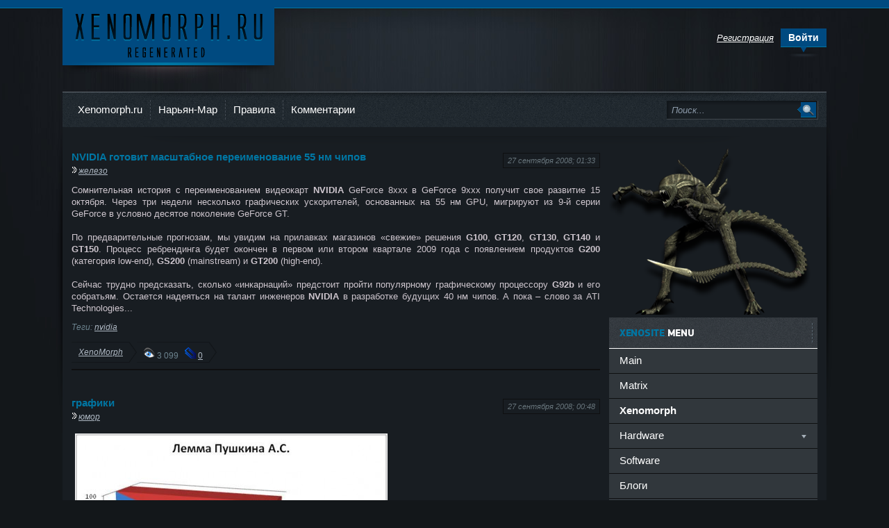

--- FILE ---
content_type: text/html; charset=utf-8
request_url: https://xenomorph.ru/2008/09/27/
body_size: 9489
content:
<!DOCTYPE html>
<html>
<head>
<title>Материалы за 27.09.2008 » Xenomorph</title>
<meta charset="utf-8">
<meta name="description" content="Сомнительная история с переименованием видеокарт NVIDIA GeForce 8xxx в GeForce 9xxx получит свое развитие 15 октября. Через три недели несколько графических ускорителей, основанных на 55 нм GPU, мигрируют из 9-й серии GeForce в условно десятое поколение GeForce GT. По предварительные прогнозам, мы">
<meta name="keywords" content="GeForce, NVIDIA, Сомнительная, история, переименованием, видеокарт, получит, развитие, октября, Через, недели, несколько, графических, ускорителей, основанных, мигрируют, серии, условно, десятое, поколение">
<meta name="generator" content="DataLife Engine (https://dle-news.ru)">
<link rel="canonical" href="https://xenomorph.ru/2008/09/27/">
<link rel="alternate" type="application/rss+xml" title="Xenomorph RSS Turbo" href="https://xenomorph.ru/rssturbo.xml">
<link rel="alternate" type="application/rss+xml" title="Xenomorph RSS Dzen" href="https://xenomorph.ru/rssdzen.xml">
<link rel="search" type="application/opensearchdescription+xml" title="Xenomorph" href="https://xenomorph.ru/index.php?do=opensearch">
<link rel="preconnect" href="https://xenomorph.ru/" fetchpriority="high">
<meta property="twitter:card" content="summary">
<meta property="twitter:title" content="Материалы за 27.09.2008 » Xenomorph">
<meta property="twitter:description" content="Сомнительная история с переименованием видеокарт NVIDIA GeForce 8xxx в GeForce 9xxx получит свое развитие 15 октября. Через три недели несколько графических ускорителей, основанных на 55 нм GPU, мигрируют из 9-й серии GeForce в условно десятое поколение GeForce GT. По предварительные прогнозам, мы">
<meta property="og:type" content="article">
<meta property="og:site_name" content="Xenomorph">
<meta property="og:title" content="Материалы за 27.09.2008 » Xenomorph">
<meta property="og:description" content="Сомнительная история с переименованием видеокарт NVIDIA GeForce 8xxx в GeForce 9xxx получит свое развитие 15 октября. Через три недели несколько графических ускорителей, основанных на 55 нм GPU, мигрируют из 9-й серии GeForce в условно десятое поколение GeForce GT. По предварительные прогнозам, мы">

<script src="/engine/classes/min/index.php?g=general&amp;v=71mn6"></script>
<script src="/engine/classes/min/index.php?f=engine/classes/js/jqueryui.js,engine/classes/js/dle_js.js,engine/classes/fancybox/fancybox.js&amp;v=71mn6" defer></script>
<script type="application/ld+json">{"@context":"https://schema.org","@graph":[{"@type":"BreadcrumbList","@context":"https://schema.org/","itemListElement":[{"@type":"ListItem","position":1,"item":{"@id":"https://xenomorph.ru/","name":"Xenomorph"}},{"@type":"ListItem","position":2,"item":{"@id":"https://xenomorph.ru/2008/09/27/","name":"Материалы за 27.09.2008"}}]}]}</script>
<link rel="shortcut icon" href="https://xenomorph.ru/favicon.ico" />
<link media="screen" href="/templates/xengemini/style/styles.css" type="text/css" rel="stylesheet" />
<link media="screen" href="/templates/xengemini/style/engine.css" type="text/css" rel="stylesheet" />
<script type="text/javascript" src="/templates/xengemini/js/libs.js"></script>
</head>
<body>
<script>
<!--
var dle_root       = '/';
var dle_admin      = '';
var dle_login_hash = '98d44096263887fe4d38d2729046b382a638cac8';
var dle_group      = 5;
var dle_link_type  = 1;
var dle_skin       = 'xengemini';
var dle_wysiwyg    = '0';
var quick_wysiwyg  = '0';
var dle_min_search = '4';
var dle_act_lang   = ["Подтвердить", "Отмена", "Вставить", "Отмена", "Сохранить", "Удалить", "Загрузка. Пожалуйста, подождите..."];
var menu_short     = 'Быстрое редактирование';
var menu_full      = 'Полное редактирование';
var menu_profile   = 'Просмотр профиля';
var menu_send      = 'Отправить сообщение';
var menu_uedit     = 'Админцентр';
var dle_info       = 'Информация';
var dle_confirm    = 'Подтверждение';
var dle_prompt     = 'Ввод информации';
var dle_req_field  = ["Заполните поле с именем", "Заполните поле с сообщением", "Заполните поле с темой сообщения"];
var dle_del_agree  = 'Вы действительно хотите удалить? Данное действие невозможно будет отменить';
var dle_spam_agree = 'Вы действительно хотите отметить пользователя как спамера? Это приведёт к удалению всех его комментариев';
var dle_c_title    = 'Отправка жалобы';
var dle_complaint  = 'Укажите текст Вашей жалобы для администрации:';
var dle_mail       = 'Ваш e-mail:';
var dle_big_text   = 'Выделен слишком большой участок текста.';
var dle_orfo_title = 'Укажите комментарий для администрации к найденной ошибке на странице:';
var dle_p_send     = 'Отправить';
var dle_p_send_ok  = 'Уведомление успешно отправлено';
var dle_save_ok    = 'Изменения успешно сохранены. Обновить страницу?';
var dle_reply_title= 'Ответ на комментарий';
var dle_tree_comm  = '0';
var dle_del_news   = 'Удалить статью';
var dle_sub_agree  = 'Вы действительно хотите подписаться на комментарии к данной публикации?';
var dle_unsub_agree  = 'Вы действительно хотите отписаться от комментариев к данной публикации?';
var dle_captcha_type  = '0';
var dle_share_interesting  = ["Поделиться ссылкой на выделенный текст", "Twitter", "Facebook", "Вконтакте", "Прямая ссылка:", "Нажмите правой клавишей мыши и выберите «Копировать ссылку»"];
var DLEPlayerLang     = {prev: 'Предыдущий',next: 'Следующий',play: 'Воспроизвести',pause: 'Пауза',mute: 'Выключить звук', unmute: 'Включить звук', settings: 'Настройки', enterFullscreen: 'На полный экран', exitFullscreen: 'Выключить полноэкранный режим', speed: 'Скорость', normal: 'Обычная', quality: 'Качество', pip: 'Режим PiP'};
var DLEGalleryLang    = {CLOSE: 'Закрыть (Esc)', NEXT: 'Следующее изображение', PREV: 'Предыдущее изображение', ERROR: 'Внимание! Обнаружена ошибка', IMAGE_ERROR: 'Не удалось загрузить изображение', TOGGLE_SLIDESHOW: 'Просмотр слайдшоу',TOGGLE_FULLSCREEN: 'Полноэкранный режим', TOGGLE_THUMBS: 'Включить / Выключить уменьшенные копии', ITERATEZOOM: 'Увеличить / Уменьшить', DOWNLOAD: 'Скачать изображение' };
var DLEGalleryMode    = 0;
var DLELazyMode       = 0;
var allow_dle_delete_news   = false;

//-->
</script>
<div class="wwide topline">&nbsp;</div>
<div class="wrapper">
	<div id="header" class="container">
		<h1><a class="thide" href="/index.php" title="Xenomorph.ru - REGENERATED">Ксеноморф</a></h1>
		<div class="rcol">
			<div class="loginbox">

<ul class="reset loginbox">
	<li class="lvsep"><a href="https://xenomorph.ru/index.php?do=register"><i>Регистрация</i></a></li>
	<li class="loginbtn"><a id="loginlink" href="#"><b>Войти</b></a></li>
</ul>
<div id="logindialog" title="Авторизация" style="display:none;">
	<form method="post" action="">
		<div class="logform">
			<ul class="reset">
				<li class="lfield"><label for="login_name">Логин:</label><br /><input type="text" name="login_name" id="login_name" /></li>
				<li class="lfield lfpas"><label for="login_password">Пароль (<a href="https://xenomorph.ru/index.php?do=lostpassword">Забыл?</a>):</label><br /><input type="password" name="login_password" id="login_password" /></li>
				<li class="lfield lfchek"><input type="checkbox" name="login_not_save" id="login_not_save" value="1"/> <label for="login_not_save">чужой компьютер</label></li>
				<li class="lfield lfchek"><div class="sociallogin">
					
					
					
					
					
					
				</div></li>
				<li class="lbtn"><button class="fbutton" onclick="submit();" type="submit" title="Войти"><span>Войти</span></button></li>
			</ul>
			<input name="login" type="hidden" id="login" value="submit" />
		</div>
	</form>
</div>
</div>
			
			<div class="headlinks">
				<ul class="reset">
					
				</ul>
			</div>
		</div>
	</div>
	<div class="shadlr"><div class="shadlr">
		<div class="container">
			<div class="darkbg"><div id="menubar">
				<div class="lcol">
					<ul class="reset">
						<li><a href="https://xenomorph.ru/">Xenomorph.ru</a></li>
						<li><a href="https://xenomorph.ru/naryan-mar-info-page.html" title="Информация о городе Нарьян-Мар">Нарьян-Мар</a></li>
						
						<li><a href="/index.php?do=rules" title="правила сайта xenomorph">Правила</a></li>
						
                        <li><a href="/index.php?do=lastcomments" title="последние комментарии">Комментарии</a></li>
                        
                        
					</ul>
				</div>
				<form method="post" action=''>
					<input type="hidden" name="do" value="search" />
                    <input type="hidden" name="subaction" value="search" />
					<ul class="searchbar reset">
						<li class="lfield"><input id="story" name="story" value="Поиск..." onblur="if(this.value=='') this.value='Поиск...';" onfocus="if(this.value=='Поиск...') this.value='';" type="text" /></li>
						<li class="lbtn"><input title="Найти" alt="Найти" type="image" src="/templates/xengemini/images/spacer.gif" /></li>
					</ul>
				</form>
			</div></div>
			<div class="body">
				
				<div class="vsep">
					<div id="midside" class="lcol">
						
						
						
						
						<div class="base shortstory">
	<span class="argbox"><a href="https://xenomorph.ru/2008/09/27/" ><i>27 сентября 2008; 01:33</i></a></span>
	<h3 class="btl"><a href="https://xenomorph.ru/hardware/2280-nvidia-gotovit-masshtabnoe-pereimenovanie-55-nm.html">NVIDIA готовит масштабное переименование 55 нм чипов</a></h3>
	<p class="argcat"> <i><a href="https://xenomorph.ru/hardware/">железо</a></i></p>
	<div class="maincont">
		Сомнительная история с переименованием видеокарт <b>NVIDIA</b> GeForce 8xxx в GeForce 9xxx получит свое развитие 15 октября. Через три недели несколько графических ускорителей, основанных на 55 нм GPU, мигрируют из 9-й серии GeForce в условно десятое поколение GeForce GT.<br><br>По предварительные прогнозам, мы увидим на прилавках магазинов «свежие» решения <b>G100</b>, <b>GT120</b>, <b>GT130</b>, <b>GT140</b> и <b>GT150</b>. Процесс ребрендинга будет окончен в первом или втором квартале 2009 года с появлением продуктов <b>G200</b> (категория low-end), <b>GS200</b> (mainstream) и <b>GT200</b> (high-end).<br><br>Сейчас трудно предсказать, сколько «инкарнаций» предстоит пройти популярному графическому процессору <b>G92b</b> и его собратьям. Остается надеяться на талант инженеров <b>NVIDIA</b> в разработке будущих 40 нм чипов. А пока – слово за ATI Technologies...
		<div class="clr"></div>

	<p class="basetags"><i>Теги: <a href="https://xenomorph.ru/tags/nvidia/">nvidia</a></i></p>
	</div>
	<div class="mlink">
    <span class="argcoms"><i><a onclick="ShowProfile('XenoMorph', 'https://xenomorph.ru/user/XenoMorph/', '0'); return false;" href="https://xenomorph.ru/user/XenoMorph/">XenoMorph</a></i></span>
    <span class="argcoms"><div style="padding-top:5px;"><img src="/templates/xengemini/images/i-see.png" border="0" alt="просмотры" /> 3 099 &nbsp;&nbsp;<img src="/templates/xengemini/images/i-comnt.png" border="0" alt="комментарии" /> <a href="https://xenomorph.ru/hardware/2280-nvidia-gotovit-masshtabnoe-pereimenovanie-55-nm.html#comment">0</a></div></span>
    
    </div>
</div><div class="base shortstory">
	<span class="argbox"><a href="https://xenomorph.ru/2008/09/27/" ><i>27 сентября 2008; 00:48</i></a></span>
	<h3 class="btl"><a href="https://xenomorph.ru/lol/2279-grafiki.html">графики</a></h3>
	<p class="argcat"> <i><a href="https://xenomorph.ru/lol/">юмор</a></i></p>
	<div class="maincont">
		<!--TBegin:https://pic.xenomorph.ru/2014-07/1406364347_graf01.jpg|--><a href="https://pic.xenomorph.ru/2014-07/1406364347_graf01.jpg" class="highslide" target="_blank" rel="noopener external noreferrer"><img src="https://pic.xenomorph.ru/2014-07/thumbs/1406364347_graf01.jpg" style="max-width:100%;" alt=""></a><!--TEnd-->
		<div class="clr"></div>

	
	</div>
	<div class="mlink">
    <span class="argcoms"><i><a onclick="ShowProfile('Aftor', 'https://xenomorph.ru/user/Aftor/', '0'); return false;" href="https://xenomorph.ru/user/Aftor/">Aftor</a></i></span>
    <span class="argcoms"><div style="padding-top:5px;"><img src="/templates/xengemini/images/i-see.png" border="0" alt="просмотры" /> 3 727 &nbsp;&nbsp;<img src="/templates/xengemini/images/i-comnt.png" border="0" alt="комментарии" /> <a href="https://xenomorph.ru/lol/2279-grafiki.html#comment">7</a></div></span>
    
    </div>
</div><div class="base shortstory">
	<span class="argbox"><a href="https://xenomorph.ru/2008/09/27/" ><i>27 сентября 2008; 00:44</i></a></span>
	<h3 class="btl"><a href="https://xenomorph.ru/lol/2278-opasnaja-korobka.html">Опасная коробка</a></h3>
	<p class="argcat"> <i><a href="https://xenomorph.ru/lol/">юмор</a></i></p>
	<div class="maincont">
		<!--dle_image_begin:https://pic.xenomorph.ru/2014-07/1406364374_loggo.gif|--><img src="https://pic.xenomorph.ru/2014-07/1406364374_loggo.gif" style="max-width:100%;" alt="Опасная коробка"><!--dle_image_end-->
		<div class="clr"></div>

	<p class="basetags"><i>Теги: <a href="https://xenomorph.ru/tags/gif/">gif</a></i></p>
	</div>
	<div class="mlink">
    <span class="argcoms"><i><a onclick="ShowProfile('XenoMorph', 'https://xenomorph.ru/user/XenoMorph/', '0'); return false;" href="https://xenomorph.ru/user/XenoMorph/">XenoMorph</a></i></span>
    <span class="argcoms"><div style="padding-top:5px;"><img src="/templates/xengemini/images/i-see.png" border="0" alt="просмотры" /> 3 271 &nbsp;&nbsp;<img src="/templates/xengemini/images/i-comnt.png" border="0" alt="комментарии" /> <a href="https://xenomorph.ru/lol/2278-opasnaja-korobka.html#comment">6</a></div></span>
    
    </div>
</div>
					</div>
					<div id="sidebar" class="rcol">
						<script type="text/javascript">//<![CDATA[
$(function(){
	$("#slidemenu").UlMenu();
});
//]]></script>
<div id="rightmenu" class="block">
<div style="padding-bottom:-3px; background:#181D22">

<img src="/templates/xengemini/images/totem.png"  border="0" alt="ксеноморф" />








</div>
	<div class="dtop"><h4 class="btl"><span>Xenosite</span> menu</h4></div>
	<ul id="slidemenu" class="reset">
		<li><a href="https://xenomorph.ru/main/">Main</a></li>
        <li><a href="https://xenomorph.ru/matrix/">Matrix</a></li>
		<li><a href="https://xenomorph.ru/xeno/"><b>Xenomorph</b></a></li>
        <li><span class="sublnk">Hardware</span></li>
		<li class="submenu">
			<ul>
				<li><a href="https://xenomorph.ru/hardware/">Hardware</a></li>
				<li><a href="https://xenomorph.ru/hardware/mobile/">мобильные устройства</a></li>
			</ul>
		</li>
        <li><a href="https://xenomorph.ru/soft/">Software</a></li>
		
        <li><a href="https://xenomorph.ru/blogz/" title="B-LOG-S">Блоги</a></li>
 		<li><a href="https://xenomorph.ru/world/">В мире</a></li>
      	<li><a href="https://xenomorph.ru/games/">Игры</a></li>
		
		<li><span class="sublnk">Картинки</span></li>
		<li class="submenu">
			<ul>
				<li><a href="https://xenomorph.ru/funpic/">Картинки все</a></li>
                <li><a href="https://xenomorph.ru/funpic/art/">Арт & Креатив</a></li>
				<li><a href="https://xenomorph.ru/funpic/wallpapers/">Wallpapers</a></li>
                <li><a href="https://xenomorph.ru/funpic/dem/">Демотиваторы</a></li>
				<li><a href="https://xenomorph.ru/funpic/zoo/">Живтоне</a></li>
                <li><a href="https://xenomorph.ru/funpic/lol/">Приколы</a></li>
                <li><a href="https://xenomorph.ru/funpic/sisop/">Sis&Theta;&Theta;p</a></li>
			</ul>
		</li>
  		<li><a href="https://xenomorph.ru/music/">Музыка</a></li>
        <li><a href="https://xenomorph.ru/text/">Статьи</a></li>
        <li><span class="sublnk">Техника</span></li>
		<li class="submenu">
			<ul>
				<li><a href="https://xenomorph.ru/tachke/">Техника</a></li>
				<li><a href="https://xenomorph.ru/tachke/auto/">Автомобили</a></li>
                <li><a href="https://xenomorph.ru/tachke/avia/">Авиация</a></li>
                <li><a href="https://xenomorph.ru/tachke/moto/">Мотоциклы</a></li>
                <li><a href="https://xenomorph.ru/tachke/subaru/">Subaru</a></li>
			</ul>
		</li>  
		<li><a href="https://xenomorph.ru/films/">Фильмы</a></li>
        <li><a href="https://xenomorph.ru/lol/" title="анекдоты, приколы, картинки">Юмор</a></li>
	</ul>
	
</div>






<div id="bcalendar" class="block">
	<div class="dtop"><h4 class="btl">Календарь</h4></div>
	<div class="dcont"><div id="calendar-layer"><table id="calendar" class="calendar"><tr><th colspan="7" class="monthselect"><a class="monthlink" onclick="doCalendar('08','2008','right'); return false;" href="https://xenomorph.ru/2008/08/" title="Предыдущий месяц">&laquo;</a>&nbsp;&nbsp;&nbsp;&nbsp;Сентябрь 2008&nbsp;&nbsp;&nbsp;&nbsp;<a class="monthlink" onclick="doCalendar('10','2008','left'); return false;" href="https://xenomorph.ru/2008/10/" title="Следующий месяц">&raquo;</a></th></tr><tr><th class="workday">Пн</th><th class="workday">Вт</th><th class="workday">Ср</th><th class="workday">Чт</th><th class="workday">Пт</th><th class="weekday">Сб</th><th class="weekday">Вс</th></tr><tr><td  class="day-active-v" ><a class="day-active-v" href="https://xenomorph.ru/2008/09/01/" title="Все публикации за 01 сентября 2008">1</a></td><td  class="day-active-v" ><a class="day-active-v" href="https://xenomorph.ru/2008/09/02/" title="Все публикации за 02 сентября 2008">2</a></td><td  class="day-active-v" ><a class="day-active-v" href="https://xenomorph.ru/2008/09/03/" title="Все публикации за 03 сентября 2008">3</a></td><td  class="day" >4</td><td  class="day-active-v" ><a class="day-active-v" href="https://xenomorph.ru/2008/09/05/" title="Все публикации за 05 сентября 2008">5</a></td><td  class="weekday" >6</td><td  class="day-active" ><a class="day-active" href="https://xenomorph.ru/2008/09/07/" title="Все публикации за 07 сентября 2008">7</a></td></tr><tr><td  class="day-active-v" ><a class="day-active-v" href="https://xenomorph.ru/2008/09/08/" title="Все публикации за 08 сентября 2008">8</a></td><td  class="day" >9</td><td  class="day-active-v" ><a class="day-active-v" href="https://xenomorph.ru/2008/09/10/" title="Все публикации за 10 сентября 2008">10</a></td><td  class="day" >11</td><td  class="day-active-v" ><a class="day-active-v" href="https://xenomorph.ru/2008/09/12/" title="Все публикации за 12 сентября 2008">12</a></td><td  class="weekday" >13</td><td  class="weekday" >14</td></tr><tr><td  class="day-active-v" ><a class="day-active-v" href="https://xenomorph.ru/2008/09/15/" title="Все публикации за 15 сентября 2008">15</a></td><td  class="day-active-v" ><a class="day-active-v" href="https://xenomorph.ru/2008/09/16/" title="Все публикации за 16 сентября 2008">16</a></td><td  class="day-active-v" ><a class="day-active-v" href="https://xenomorph.ru/2008/09/17/" title="Все публикации за 17 сентября 2008">17</a></td><td  class="day-active-v" ><a class="day-active-v" href="https://xenomorph.ru/2008/09/18/" title="Все публикации за 18 сентября 2008">18</a></td><td  class="day-active-v" ><a class="day-active-v" href="https://xenomorph.ru/2008/09/19/" title="Все публикации за 19 сентября 2008">19</a></td><td  class="day-active" ><a class="day-active" href="https://xenomorph.ru/2008/09/20/" title="Все публикации за 20 сентября 2008">20</a></td><td  class="day-active" ><a class="day-active" href="https://xenomorph.ru/2008/09/21/" title="Все публикации за 21 сентября 2008">21</a></td></tr><tr><td  class="day-active-v" ><a class="day-active-v" href="https://xenomorph.ru/2008/09/22/" title="Все публикации за 22 сентября 2008">22</a></td><td  class="day" >23</td><td  class="day-active-v" ><a class="day-active-v" href="https://xenomorph.ru/2008/09/24/" title="Все публикации за 24 сентября 2008">24</a></td><td  class="day-active-v" ><a class="day-active-v" href="https://xenomorph.ru/2008/09/25/" title="Все публикации за 25 сентября 2008">25</a></td><td  class="day-active-v" ><a class="day-active-v" href="https://xenomorph.ru/2008/09/26/" title="Все публикации за 26 сентября 2008">26</a></td><td  class="day-active" ><a class="day-active" href="https://xenomorph.ru/2008/09/27/" title="Все публикации за 27 сентября 2008">27</a></td><td  class="day-active" ><a class="day-active" href="https://xenomorph.ru/2008/09/28/" title="Все публикации за 28 сентября 2008">28</a></td></tr><tr><td  class="day-active-v" ><a class="day-active-v" href="https://xenomorph.ru/2008/09/29/" title="Все публикации за 29 сентября 2008">29</a></td><td  class="day-active-v" ><a class="day-active-v" href="https://xenomorph.ru/2008/09/30/" title="Все публикации за 30 сентября 2008">30</a></td><td colspan="5">&nbsp;</td></tr></table></div></div>
</div>

<div id="bcalendar" class="block">
	<div class="dtop"><h4 class="btl">Архив</h4></div>
	<div class="dcont"><a class="archives" href="https://xenomorph.ru/2026/01/"><b>Январь 2026 (16)</b></a><br /><a class="archives" href="https://xenomorph.ru/2025/12/"><b>Декабрь 2025 (36)</b></a><br /><a class="archives" href="https://xenomorph.ru/2025/11/"><b>Ноябрь 2025 (26)</b></a><br /><a class="archives" href="https://xenomorph.ru/2025/10/"><b>Октябрь 2025 (23)</b></a><br /><a class="archives" href="https://xenomorph.ru/2025/09/"><b>Сентябрь 2025 (13)</b></a><br /><a class="archives" href="https://xenomorph.ru/2025/08/"><b>Август 2025 (7)</b></a><br /><div id="dle_news_archive" style="display:none;"><a class="archives" href="https://xenomorph.ru/2025/07/"><b>Июль 2025 (5)</b></a><br /><a class="archives" href="https://xenomorph.ru/2025/06/"><b>Июнь 2025 (4)</b></a><br /><a class="archives" href="https://xenomorph.ru/2025/05/"><b>Май 2025 (9)</b></a><br /><a class="archives" href="https://xenomorph.ru/2025/04/"><b>Апрель 2025 (4)</b></a><br /><a class="archives" href="https://xenomorph.ru/2025/03/"><b>Март 2025 (18)</b></a><br /><a class="archives" href="https://xenomorph.ru/2025/02/"><b>Февраль 2025 (3)</b></a><br /><a class="archives" href="https://xenomorph.ru/2025/01/"><b>Январь 2025 (6)</b></a><br /><a class="archives" href="https://xenomorph.ru/2024/12/"><b>Декабрь 2024 (6)</b></a><br /><a class="archives" href="https://xenomorph.ru/2024/11/"><b>Ноябрь 2024 (7)</b></a><br /><a class="archives" href="https://xenomorph.ru/2024/10/"><b>Октябрь 2024 (14)</b></a><br /><a class="archives" href="https://xenomorph.ru/2024/09/"><b>Сентябрь 2024 (16)</b></a><br /><a class="archives" href="https://xenomorph.ru/2024/08/"><b>Август 2024 (2)</b></a><br /><a class="archives" href="https://xenomorph.ru/2024/07/"><b>Июль 2024 (8)</b></a><br /><a class="archives" href="https://xenomorph.ru/2024/06/"><b>Июнь 2024 (15)</b></a><br /><a class="archives" href="https://xenomorph.ru/2024/05/"><b>Май 2024 (4)</b></a><br /><a class="archives" href="https://xenomorph.ru/2024/04/"><b>Апрель 2024 (13)</b></a><br /><a class="archives" href="https://xenomorph.ru/2024/03/"><b>Март 2024 (11)</b></a><br /><a class="archives" href="https://xenomorph.ru/2024/02/"><b>Февраль 2024 (10)</b></a><br /><a class="archives" href="https://xenomorph.ru/2024/01/"><b>Январь 2024 (11)</b></a><br /><a class="archives" href="https://xenomorph.ru/2023/12/"><b>Декабрь 2023 (1)</b></a><br /><a class="archives" href="https://xenomorph.ru/2023/11/"><b>Ноябрь 2023 (9)</b></a><br /><a class="archives" href="https://xenomorph.ru/2023/10/"><b>Октябрь 2023 (7)</b></a><br /><a class="archives" href="https://xenomorph.ru/2023/09/"><b>Сентябрь 2023 (6)</b></a><br /><a class="archives" href="https://xenomorph.ru/2023/08/"><b>Август 2023 (16)</b></a><br /><a class="archives" href="https://xenomorph.ru/2023/07/"><b>Июль 2023 (2)</b></a><br /><a class="archives" href="https://xenomorph.ru/2023/06/"><b>Июнь 2023 (7)</b></a><br /><a class="archives" href="https://xenomorph.ru/2023/05/"><b>Май 2023 (12)</b></a><br /><a class="archives" href="https://xenomorph.ru/2023/04/"><b>Апрель 2023 (25)</b></a><br /><a class="archives" href="https://xenomorph.ru/2023/03/"><b>Март 2023 (14)</b></a><br /><a class="archives" href="https://xenomorph.ru/2023/02/"><b>Февраль 2023 (12)</b></a><br /><a class="archives" href="https://xenomorph.ru/2023/01/"><b>Январь 2023 (7)</b></a><br /><a class="archives" href="https://xenomorph.ru/2022/12/"><b>Декабрь 2022 (6)</b></a><br /><a class="archives" href="https://xenomorph.ru/2022/11/"><b>Ноябрь 2022 (12)</b></a><br /><a class="archives" href="https://xenomorph.ru/2022/10/"><b>Октябрь 2022 (11)</b></a><br /><a class="archives" href="https://xenomorph.ru/2022/09/"><b>Сентябрь 2022 (14)</b></a><br /><a class="archives" href="https://xenomorph.ru/2022/08/"><b>Август 2022 (7)</b></a><br /><a class="archives" href="https://xenomorph.ru/2022/07/"><b>Июль 2022 (9)</b></a><br /><a class="archives" href="https://xenomorph.ru/2022/06/"><b>Июнь 2022 (13)</b></a><br /><a class="archives" href="https://xenomorph.ru/2022/05/"><b>Май 2022 (5)</b></a><br /><a class="archives" href="https://xenomorph.ru/2022/04/"><b>Апрель 2022 (4)</b></a><br /><a class="archives" href="https://xenomorph.ru/2022/03/"><b>Март 2022 (15)</b></a><br /><a class="archives" href="https://xenomorph.ru/2022/02/"><b>Февраль 2022 (11)</b></a><br /><a class="archives" href="https://xenomorph.ru/2022/01/"><b>Январь 2022 (7)</b></a><br /><a class="archives" href="https://xenomorph.ru/2021/12/"><b>Декабрь 2021 (10)</b></a><br /><a class="archives" href="https://xenomorph.ru/2021/11/"><b>Ноябрь 2021 (15)</b></a><br /><a class="archives" href="https://xenomorph.ru/2021/10/"><b>Октябрь 2021 (8)</b></a><br /><a class="archives" href="https://xenomorph.ru/2021/09/"><b>Сентябрь 2021 (14)</b></a><br /><a class="archives" href="https://xenomorph.ru/2021/08/"><b>Август 2021 (10)</b></a><br /><a class="archives" href="https://xenomorph.ru/2021/07/"><b>Июль 2021 (11)</b></a><br /><a class="archives" href="https://xenomorph.ru/2021/06/"><b>Июнь 2021 (27)</b></a><br /><a class="archives" href="https://xenomorph.ru/2021/05/"><b>Май 2021 (9)</b></a><br /><a class="archives" href="https://xenomorph.ru/2021/04/"><b>Апрель 2021 (12)</b></a><br /><a class="archives" href="https://xenomorph.ru/2021/03/"><b>Март 2021 (21)</b></a><br /><a class="archives" href="https://xenomorph.ru/2021/02/"><b>Февраль 2021 (13)</b></a><br /><a class="archives" href="https://xenomorph.ru/2021/01/"><b>Январь 2021 (14)</b></a><br /><a class="archives" href="https://xenomorph.ru/2020/12/"><b>Декабрь 2020 (12)</b></a><br /><a class="archives" href="https://xenomorph.ru/2020/11/"><b>Ноябрь 2020 (11)</b></a><br /><a class="archives" href="https://xenomorph.ru/2020/10/"><b>Октябрь 2020 (19)</b></a><br /><a class="archives" href="https://xenomorph.ru/2020/09/"><b>Сентябрь 2020 (31)</b></a><br /><a class="archives" href="https://xenomorph.ru/2020/08/"><b>Август 2020 (21)</b></a><br /><a class="archives" href="https://xenomorph.ru/2020/07/"><b>Июль 2020 (24)</b></a><br /><a class="archives" href="https://xenomorph.ru/2020/06/"><b>Июнь 2020 (32)</b></a><br /><a class="archives" href="https://xenomorph.ru/2020/05/"><b>Май 2020 (13)</b></a><br /><a class="archives" href="https://xenomorph.ru/2020/04/"><b>Апрель 2020 (15)</b></a><br /><a class="archives" href="https://xenomorph.ru/2020/03/"><b>Март 2020 (30)</b></a><br /><a class="archives" href="https://xenomorph.ru/2020/02/"><b>Февраль 2020 (25)</b></a><br /><a class="archives" href="https://xenomorph.ru/2020/01/"><b>Январь 2020 (14)</b></a><br /><a class="archives" href="https://xenomorph.ru/2019/12/"><b>Декабрь 2019 (22)</b></a><br /><a class="archives" href="https://xenomorph.ru/2019/11/"><b>Ноябрь 2019 (17)</b></a><br /><a class="archives" href="https://xenomorph.ru/2019/10/"><b>Октябрь 2019 (23)</b></a><br /><a class="archives" href="https://xenomorph.ru/2019/09/"><b>Сентябрь 2019 (16)</b></a><br /><a class="archives" href="https://xenomorph.ru/2019/08/"><b>Август 2019 (24)</b></a><br /><a class="archives" href="https://xenomorph.ru/2019/07/"><b>Июль 2019 (19)</b></a><br /><a class="archives" href="https://xenomorph.ru/2019/06/"><b>Июнь 2019 (18)</b></a><br /><a class="archives" href="https://xenomorph.ru/2019/05/"><b>Май 2019 (16)</b></a><br /><a class="archives" href="https://xenomorph.ru/2019/04/"><b>Апрель 2019 (15)</b></a><br /><a class="archives" href="https://xenomorph.ru/2019/03/"><b>Март 2019 (6)</b></a><br /><a class="archives" href="https://xenomorph.ru/2019/02/"><b>Февраль 2019 (11)</b></a><br /><a class="archives" href="https://xenomorph.ru/2019/01/"><b>Январь 2019 (13)</b></a><br /><a class="archives" href="https://xenomorph.ru/2018/12/"><b>Декабрь 2018 (19)</b></a><br /><a class="archives" href="https://xenomorph.ru/2018/11/"><b>Ноябрь 2018 (16)</b></a><br /><a class="archives" href="https://xenomorph.ru/2018/10/"><b>Октябрь 2018 (21)</b></a><br /><a class="archives" href="https://xenomorph.ru/2018/09/"><b>Сентябрь 2018 (19)</b></a><br /><a class="archives" href="https://xenomorph.ru/2018/08/"><b>Август 2018 (28)</b></a><br /><a class="archives" href="https://xenomorph.ru/2018/07/"><b>Июль 2018 (24)</b></a><br /><a class="archives" href="https://xenomorph.ru/2018/06/"><b>Июнь 2018 (27)</b></a><br /><a class="archives" href="https://xenomorph.ru/2018/05/"><b>Май 2018 (51)</b></a><br /><a class="archives" href="https://xenomorph.ru/2018/04/"><b>Апрель 2018 (45)</b></a><br /><a class="archives" href="https://xenomorph.ru/2018/03/"><b>Март 2018 (7)</b></a><br /><a class="archives" href="https://xenomorph.ru/2018/02/"><b>Февраль 2018 (27)</b></a><br /><a class="archives" href="https://xenomorph.ru/2018/01/"><b>Январь 2018 (26)</b></a><br /><a class="archives" href="https://xenomorph.ru/2017/12/"><b>Декабрь 2017 (16)</b></a><br /><a class="archives" href="https://xenomorph.ru/2017/11/"><b>Ноябрь 2017 (33)</b></a><br /><a class="archives" href="https://xenomorph.ru/2017/10/"><b>Октябрь 2017 (39)</b></a><br /><a class="archives" href="https://xenomorph.ru/2017/09/"><b>Сентябрь 2017 (23)</b></a><br /><a class="archives" href="https://xenomorph.ru/2017/08/"><b>Август 2017 (29)</b></a><br /><a class="archives" href="https://xenomorph.ru/2017/07/"><b>Июль 2017 (11)</b></a><br /><a class="archives" href="https://xenomorph.ru/2017/06/"><b>Июнь 2017 (34)</b></a><br /><a class="archives" href="https://xenomorph.ru/2017/05/"><b>Май 2017 (24)</b></a><br /><a class="archives" href="https://xenomorph.ru/2017/04/"><b>Апрель 2017 (26)</b></a><br /><a class="archives" href="https://xenomorph.ru/2017/03/"><b>Март 2017 (8)</b></a><br /><a class="archives" href="https://xenomorph.ru/2017/02/"><b>Февраль 2017 (29)</b></a><br /><a class="archives" href="https://xenomorph.ru/2017/01/"><b>Январь 2017 (23)</b></a><br /><a class="archives" href="https://xenomorph.ru/2016/12/"><b>Декабрь 2016 (25)</b></a><br /><a class="archives" href="https://xenomorph.ru/2016/11/"><b>Ноябрь 2016 (25)</b></a><br /><a class="archives" href="https://xenomorph.ru/2016/10/"><b>Октябрь 2016 (10)</b></a><br /><a class="archives" href="https://xenomorph.ru/2016/09/"><b>Сентябрь 2016 (18)</b></a><br /><a class="archives" href="https://xenomorph.ru/2016/08/"><b>Август 2016 (25)</b></a><br /><a class="archives" href="https://xenomorph.ru/2016/07/"><b>Июль 2016 (32)</b></a><br /><a class="archives" href="https://xenomorph.ru/2016/06/"><b>Июнь 2016 (84)</b></a><br /><a class="archives" href="https://xenomorph.ru/2016/05/"><b>Май 2016 (84)</b></a><br /><a class="archives" href="https://xenomorph.ru/2016/04/"><b>Апрель 2016 (103)</b></a><br /><a class="archives" href="https://xenomorph.ru/2016/03/"><b>Март 2016 (52)</b></a><br /><a class="archives" href="https://xenomorph.ru/2016/02/"><b>Февраль 2016 (42)</b></a><br /><a class="archives" href="https://xenomorph.ru/2016/01/"><b>Январь 2016 (60)</b></a><br /><a class="archives" href="https://xenomorph.ru/2015/12/"><b>Декабрь 2015 (36)</b></a><br /><a class="archives" href="https://xenomorph.ru/2015/11/"><b>Ноябрь 2015 (60)</b></a><br /><a class="archives" href="https://xenomorph.ru/2015/10/"><b>Октябрь 2015 (115)</b></a><br /><a class="archives" href="https://xenomorph.ru/2015/09/"><b>Сентябрь 2015 (66)</b></a><br /><a class="archives" href="https://xenomorph.ru/2015/08/"><b>Август 2015 (68)</b></a><br /><a class="archives" href="https://xenomorph.ru/2015/07/"><b>Июль 2015 (34)</b></a><br /><a class="archives" href="https://xenomorph.ru/2015/06/"><b>Июнь 2015 (39)</b></a><br /><a class="archives" href="https://xenomorph.ru/2015/05/"><b>Май 2015 (65)</b></a><br /><a class="archives" href="https://xenomorph.ru/2015/04/"><b>Апрель 2015 (60)</b></a><br /><a class="archives" href="https://xenomorph.ru/2015/03/"><b>Март 2015 (48)</b></a><br /><a class="archives" href="https://xenomorph.ru/2015/02/"><b>Февраль 2015 (62)</b></a><br /><a class="archives" href="https://xenomorph.ru/2015/01/"><b>Январь 2015 (45)</b></a><br /><a class="archives" href="https://xenomorph.ru/2014/12/"><b>Декабрь 2014 (44)</b></a><br /><a class="archives" href="https://xenomorph.ru/2014/11/"><b>Ноябрь 2014 (34)</b></a><br /><a class="archives" href="https://xenomorph.ru/2014/10/"><b>Октябрь 2014 (65)</b></a><br /><a class="archives" href="https://xenomorph.ru/2014/09/"><b>Сентябрь 2014 (52)</b></a><br /><a class="archives" href="https://xenomorph.ru/2014/08/"><b>Август 2014 (89)</b></a><br /><a class="archives" href="https://xenomorph.ru/2014/07/"><b>Июль 2014 (87)</b></a><br /><a class="archives" href="https://xenomorph.ru/2014/06/"><b>Июнь 2014 (80)</b></a><br /><a class="archives" href="https://xenomorph.ru/2014/05/"><b>Май 2014 (46)</b></a><br /><a class="archives" href="https://xenomorph.ru/2014/04/"><b>Апрель 2014 (72)</b></a><br /><a class="archives" href="https://xenomorph.ru/2014/03/"><b>Март 2014 (82)</b></a><br /><a class="archives" href="https://xenomorph.ru/2014/02/"><b>Февраль 2014 (59)</b></a><br /><a class="archives" href="https://xenomorph.ru/2014/01/"><b>Январь 2014 (50)</b></a><br /><a class="archives" href="https://xenomorph.ru/2013/12/"><b>Декабрь 2013 (132)</b></a><br /><a class="archives" href="https://xenomorph.ru/2013/11/"><b>Ноябрь 2013 (88)</b></a><br /><a class="archives" href="https://xenomorph.ru/2013/10/"><b>Октябрь 2013 (101)</b></a><br /><a class="archives" href="https://xenomorph.ru/2013/09/"><b>Сентябрь 2013 (129)</b></a><br /><a class="archives" href="https://xenomorph.ru/2013/08/"><b>Август 2013 (71)</b></a><br /><a class="archives" href="https://xenomorph.ru/2013/07/"><b>Июль 2013 (91)</b></a><br /><a class="archives" href="https://xenomorph.ru/2013/06/"><b>Июнь 2013 (129)</b></a><br /><a class="archives" href="https://xenomorph.ru/2013/05/"><b>Май 2013 (140)</b></a><br /><a class="archives" href="https://xenomorph.ru/2013/04/"><b>Апрель 2013 (254)</b></a><br /><a class="archives" href="https://xenomorph.ru/2013/03/"><b>Март 2013 (141)</b></a><br /><a class="archives" href="https://xenomorph.ru/2013/02/"><b>Февраль 2013 (127)</b></a><br /><a class="archives" href="https://xenomorph.ru/2013/01/"><b>Январь 2013 (145)</b></a><br /><a class="archives" href="https://xenomorph.ru/2012/12/"><b>Декабрь 2012 (176)</b></a><br /><a class="archives" href="https://xenomorph.ru/2012/11/"><b>Ноябрь 2012 (141)</b></a><br /><a class="archives" href="https://xenomorph.ru/2012/10/"><b>Октябрь 2012 (139)</b></a><br /><a class="archives" href="https://xenomorph.ru/2012/09/"><b>Сентябрь 2012 (134)</b></a><br /><a class="archives" href="https://xenomorph.ru/2012/08/"><b>Август 2012 (205)</b></a><br /><a class="archives" href="https://xenomorph.ru/2012/07/"><b>Июль 2012 (170)</b></a><br /><a class="archives" href="https://xenomorph.ru/2012/06/"><b>Июнь 2012 (198)</b></a><br /><a class="archives" href="https://xenomorph.ru/2012/05/"><b>Май 2012 (180)</b></a><br /><a class="archives" href="https://xenomorph.ru/2012/04/"><b>Апрель 2012 (158)</b></a><br /><a class="archives" href="https://xenomorph.ru/2012/03/"><b>Март 2012 (115)</b></a><br /><a class="archives" href="https://xenomorph.ru/2012/02/"><b>Февраль 2012 (192)</b></a><br /><a class="archives" href="https://xenomorph.ru/2012/01/"><b>Январь 2012 (114)</b></a><br /><a class="archives" href="https://xenomorph.ru/2011/12/"><b>Декабрь 2011 (131)</b></a><br /><a class="archives" href="https://xenomorph.ru/2011/11/"><b>Ноябрь 2011 (112)</b></a><br /><a class="archives" href="https://xenomorph.ru/2011/10/"><b>Октябрь 2011 (146)</b></a><br /><a class="archives" href="https://xenomorph.ru/2011/09/"><b>Сентябрь 2011 (136)</b></a><br /><a class="archives" href="https://xenomorph.ru/2011/08/"><b>Август 2011 (102)</b></a><br /><a class="archives" href="https://xenomorph.ru/2011/07/"><b>Июль 2011 (56)</b></a><br /><a class="archives" href="https://xenomorph.ru/2011/06/"><b>Июнь 2011 (102)</b></a><br /><a class="archives" href="https://xenomorph.ru/2011/05/"><b>Май 2011 (119)</b></a><br /><a class="archives" href="https://xenomorph.ru/2011/04/"><b>Апрель 2011 (95)</b></a><br /><a class="archives" href="https://xenomorph.ru/2011/03/"><b>Март 2011 (181)</b></a><br /><a class="archives" href="https://xenomorph.ru/2011/02/"><b>Февраль 2011 (53)</b></a><br /><a class="archives" href="https://xenomorph.ru/2011/01/"><b>Январь 2011 (22)</b></a><br /><a class="archives" href="https://xenomorph.ru/2010/12/"><b>Декабрь 2010 (65)</b></a><br /><a class="archives" href="https://xenomorph.ru/2010/11/"><b>Ноябрь 2010 (82)</b></a><br /><a class="archives" href="https://xenomorph.ru/2010/10/"><b>Октябрь 2010 (83)</b></a><br /><a class="archives" href="https://xenomorph.ru/2010/09/"><b>Сентябрь 2010 (20)</b></a><br /><a class="archives" href="https://xenomorph.ru/2010/08/"><b>Август 2010 (64)</b></a><br /><a class="archives" href="https://xenomorph.ru/2010/07/"><b>Июль 2010 (134)</b></a><br /><a class="archives" href="https://xenomorph.ru/2010/06/"><b>Июнь 2010 (144)</b></a><br /><a class="archives" href="https://xenomorph.ru/2010/05/"><b>Май 2010 (110)</b></a><br /><a class="archives" href="https://xenomorph.ru/2010/04/"><b>Апрель 2010 (177)</b></a><br /><a class="archives" href="https://xenomorph.ru/2010/03/"><b>Март 2010 (132)</b></a><br /><a class="archives" href="https://xenomorph.ru/2010/02/"><b>Февраль 2010 (101)</b></a><br /><a class="archives" href="https://xenomorph.ru/2010/01/"><b>Январь 2010 (17)</b></a><br /><a class="archives" href="https://xenomorph.ru/2009/08/"><b>Август 2009 (1)</b></a><br /><a class="archives" href="https://xenomorph.ru/2009/05/"><b>Май 2009 (1)</b></a><br /><a class="archives" href="https://xenomorph.ru/2008/12/"><b>Декабрь 2008 (37)</b></a><br /><a class="archives" href="https://xenomorph.ru/2008/11/"><b>Ноябрь 2008 (60)</b></a><br /><a class="archives" href="https://xenomorph.ru/2008/10/"><b>Октябрь 2008 (137)</b></a><br /><a class="archives" href="https://xenomorph.ru/2008/09/"><b>Сентябрь 2008 (82)</b></a><br /><a class="archives" href="https://xenomorph.ru/2008/08/"><b>Август 2008 (146)</b></a><br /><a class="archives" href="https://xenomorph.ru/2008/07/"><b>Июль 2008 (108)</b></a><br /><a class="archives" href="https://xenomorph.ru/2008/06/"><b>Июнь 2008 (65)</b></a><br /><a class="archives" href="https://xenomorph.ru/2008/05/"><b>Май 2008 (222)</b></a><br /><a class="archives" href="https://xenomorph.ru/2008/04/"><b>Апрель 2008 (283)</b></a><br /><a class="archives" href="https://xenomorph.ru/2008/03/"><b>Март 2008 (260)</b></a><br /><a class="archives" href="https://xenomorph.ru/2008/02/"><b>Февраль 2008 (45)</b></a><br /><a class="archives" href="https://xenomorph.ru/2008/01/"><b>Январь 2008 (49)</b></a><br /><a class="archives" href="https://xenomorph.ru/2007/12/"><b>Декабрь 2007 (166)</b></a><br /><a class="archives" href="https://xenomorph.ru/2007/11/"><b>Ноябрь 2007 (43)</b></a><br /><a class="archives" href="https://xenomorph.ru/2007/10/"><b>Октябрь 2007 (96)</b></a><br /><a class="archives" href="https://xenomorph.ru/2007/09/"><b>Сентябрь 2007 (16)</b></a><br /></div><div id="dle_news_archive_link" ><br /><a class="archives" onclick="$('#dle_news_archive').toggle('blind',{},700); return false;" href="#">Показать / скрыть весь архив</a></div></div>
</div>

					</div>
					<div class="clr"></div>
				</div>
			</div>
		</div>
	</div></div>
</div>
<div class="wwide footbg">
	<div class="wrapper">
		<div class="container">
			<div class="darkbg"><div id="footbox">
				<div class="fbox">
					<div class="dcont">
						<h4 class="btl"><span>INFO</span></h4>
						Xenomorph.ru &mdash; междугородний интернет-блог Новосибирск - <a href="https://xenomorph.ru/tags/%ED%E0%F0%FC%FF%ED-%EC%E0%F0/">Нарьян-Мар</a>
						<br><a href="https://xenomorph.ru/rating.html" title="Информация, запрещенная для распространения среди детей">Рейтинг 18+</a><br><br>
                        <ul class="fmenu reset">
                            <li><a href="https://xenomorph.ru/index.php?do=feedback">Контакты</a></li>
							<li><a href="/newposts/">Новое на сайте</a></li>
                            <li>Онлайн с 2006 - <a href="https://xenomorph.ru/statistics.html">статистика</a></li>
                            <li><a href="https://xenomorph.ru/fox/">nskib.ru &rarr; xenomorph.ru/fox</a></li>
							<li><a href="https://it.xenomorph.ru/">Хостинг</a> &mdash; it.xenomorph.ru</li>
						</ul>
					</div>
				</div>
				<div class="fbox">
					<div class="dcont">
<div style="text-align: center; padding-top: 60px;"><a onclick="scroll_to('body'); return false" href="#" title="&uarr; наверх &uarr;"><img src="/templates/xengemini/img/alien_eggv.png" border="0" alt="метнуться вверх" /></a></div>
					</div>
				</div>
				<div class="fbox">
					<div class="dcont"><h4 class="btl"><span>Теги</span></h4><span class="clouds_small"><a href="https://xenomorph.ru/tags/art/" title="Найдено публикаций: 222">art</a></span> <span class="clouds_xsmall"><a href="https://xenomorph.ru/tags/auto/" title="Найдено публикаций: 78">auto</a></span> <span class="clouds_xsmall"><a href="https://xenomorph.ru/tags/car/" title="Найдено публикаций: 75">car</a></span> <span class="clouds_medium"><a href="https://xenomorph.ru/tags/film/" title="Найдено публикаций: 425">film</a></span> <span class="clouds_small"><a href="https://xenomorph.ru/tags/game/" title="Найдено публикаций: 214">game</a></span> <span class="clouds_xsmall"><a href="https://xenomorph.ru/tags/games/" title="Найдено публикаций: 196">games</a></span> <span class="clouds_xsmall"><a href="https://xenomorph.ru/tags/girls/" title="Найдено публикаций: 169">girls</a></span> <span class="clouds_xsmall"><a href="https://xenomorph.ru/tags/google/" title="Найдено публикаций: 72">google</a></span> <span class="clouds_xsmall"><a href="https://xenomorph.ru/tags/hardware/" title="Найдено публикаций: 108">hardware</a></span> <span class="clouds_xsmall"><a href="https://xenomorph.ru/tags/intel/" title="Найдено публикаций: 72">intel</a></span> <span class="clouds_xsmall"><a href="https://xenomorph.ru/tags/microsoft/" title="Найдено публикаций: 106">microsoft</a></span> <span class="clouds_xsmall"><a href="https://xenomorph.ru/tags/movie/" title="Найдено публикаций: 176">movie</a></span> <span class="clouds_xsmall"><a href="https://xenomorph.ru/tags/serial/" title="Найдено публикаций: 129">serial</a></span> <span class="clouds_medium"><a href="https://xenomorph.ru/tags/wallpapers/" title="Найдено публикаций: 434">wallpapers</a></span> <span class="clouds_xsmall"><a href="https://xenomorph.ru/tags/windows/" title="Найдено публикаций: 195">windows</a></span> <span class="clouds_medium"><a href="https://xenomorph.ru/tags/%D0%BA%D0%B0%D1%80%D1%82%D0%B8%D0%BD%D0%BA%D0%B8/" title="Найдено публикаций: 376">Картинки</a></span> <span class="clouds_small"><a href="https://xenomorph.ru/tags/%D0%BA%D0%BE%D1%81%D0%BC%D0%BE%D1%81/" title="Найдено публикаций: 261">Космос</a></span> <span class="clouds_xsmall"><a href="https://xenomorph.ru/tags/%D0%BA%D0%BE%D1%82%D1%8D/" title="Найдено публикаций: 120">Котэ</a></span> <span class="clouds_xsmall"><a href="https://xenomorph.ru/tags/%D0%BD%D0%B0%D1%80%D1%8C%D1%8F%D0%BD/" title="Найдено публикаций: 104">Нарьян</a></span> <span class="clouds_small"><a href="https://xenomorph.ru/tags/%D1%80%D0%BE%D1%81%D1%81%D0%B8%D1%8F/" title="Найдено публикаций: 253">Россия</a></span> <span class="clouds_xsmall"><a href="https://xenomorph.ru/tags/%D0%B0%D0%B2%D1%82%D0%BE/" title="Найдено публикаций: 109">авто</a></span> <span class="clouds_xsmall"><a href="https://xenomorph.ru/tags/%D0%B0%D0%BD%D0%B5%D0%BA%D0%B4%D0%BE%D1%82%D1%8B/" title="Найдено публикаций: 147">анекдоты</a></span> <span class="clouds_xsmall"><a href="https://xenomorph.ru/tags/%D0%B0%D1%80%D1%82/" title="Найдено публикаций: 202">арт</a></span> <span class="clouds_xsmall"><a href="https://xenomorph.ru/tags/%D0%B1%D1%83%D0%B4%D1%83%D1%89%D0%B5%D0%B5/" title="Найдено публикаций: 75">будущее</a></span> <span class="clouds_small"><a href="https://xenomorph.ru/tags/%D0%B2%D0%B8%D0%B4%D0%B5%D0%BE/" title="Найдено публикаций: 238">видео</a></span> <span class="clouds_xsmall"><a href="https://xenomorph.ru/tags/%D0%B3%D0%B0%D0%B4%D0%B6%D0%B5%D1%82/" title="Найдено публикаций: 110">гаджет</a></span> <span class="clouds_small"><a href="https://xenomorph.ru/tags/%D0%B8%D0%B3%D1%80%D0%B0/" title="Найдено публикаций: 282">игра</a></span> <span class="clouds_xsmall"><a href="https://xenomorph.ru/tags/%D0%B8%D0%BD%D1%82%D0%B5%D1%80%D0%BD%D0%B5%D1%82/" title="Найдено публикаций: 125">интернет</a></span> <span class="clouds_small"><a href="https://xenomorph.ru/tags/%D0%BA%D0%B8%D0%BD%D0%BE/" title="Найдено публикаций: 336">кино</a></span> <span class="clouds_xsmall"><a href="https://xenomorph.ru/tags/%D0%BD%D0%B0%D0%BE/" title="Найдено публикаций: 157">нао</a></span> <span class="clouds_xsmall"><a href="https://xenomorph.ru/tags/%D0%BD%D0%B0%D1%80%D1%8C%D1%8F%D0%BD-%D0%BC%D0%B0%D1%80/" title="Найдено публикаций: 153">нарьян-мар</a></span> <span class="clouds_xsmall"><a href="https://xenomorph.ru/tags/%D0%BD%D0%BE%D0%B2%D0%BE%D1%81%D1%82%D0%B8/" title="Найдено публикаций: 70">новости</a></span> <span class="clouds_large"><a href="https://xenomorph.ru/tags/%D0%BE%D0%B1%D0%BE%D0%B8/" title="Найдено публикаций: 506">обои</a></span> <span class="clouds_small"><a href="https://xenomorph.ru/tags/%D0%BF%D1%80%D0%B8%D0%BA%D0%BE%D0%BB%D1%8B/" title="Найдено публикаций: 296">приколы</a></span> <span class="clouds_xsmall"><a href="https://xenomorph.ru/tags/%D1%81%D0%B5%D1%80%D0%B8%D0%B0%D0%BB/" title="Найдено публикаций: 123">сериал</a></span> <span class="clouds_xsmall"><a href="https://xenomorph.ru/tags/%D1%82%D0%B5%D0%BB%D0%B5%D1%84%D0%BE%D0%BD/" title="Найдено публикаций: 73">телефон</a></span> <span class="clouds_xlarge"><a href="https://xenomorph.ru/tags/%D1%82%D1%83%D0%BF%D0%BD%D1%8F/" title="Найдено публикаций: 639">тупня</a></span> <span class="clouds_xsmall"><a href="https://xenomorph.ru/tags/%D1%84%D0%B0%D0%BA%D1%82%D1%8B/" title="Найдено публикаций: 105">факты</a></span> <span class="clouds_medium"><a href="https://xenomorph.ru/tags/%D1%84%D0%B8%D0%BB%D1%8C%D0%BC/" title="Найдено публикаций: 366">фильм</a></span> <span class="clouds_xsmall"><a href="https://xenomorph.ru/tags/%D1%84%D0%BE%D1%82%D0%BE/" title="Найдено публикаций: 106">фото</a></span><div class="tags_more"><a href="https://xenomorph.ru/tags/">Показать все теги</a></div></div>
				</div>
				<div class="clr"></div>
			</div></div>
			<div id="footer">
				<h2><a class="thide" href="/index.php" title="Ксеноморф.ру">Ксеноморф</a></h2>
				<span class="copyright">
					Xenomorph.ru - <a href="https://xenomorph.ru/user/fox/">Fox</a> and <a href="https://xenomorph.ru/user/xenomorph/">Xeno</a> web hive</span>
				
			</div>
			
		</div>
	</div>
</div>
</body>
</html>
<!-- DataLife Engine Copyright SoftNews Media Group (https://dle-news.ru) -->
